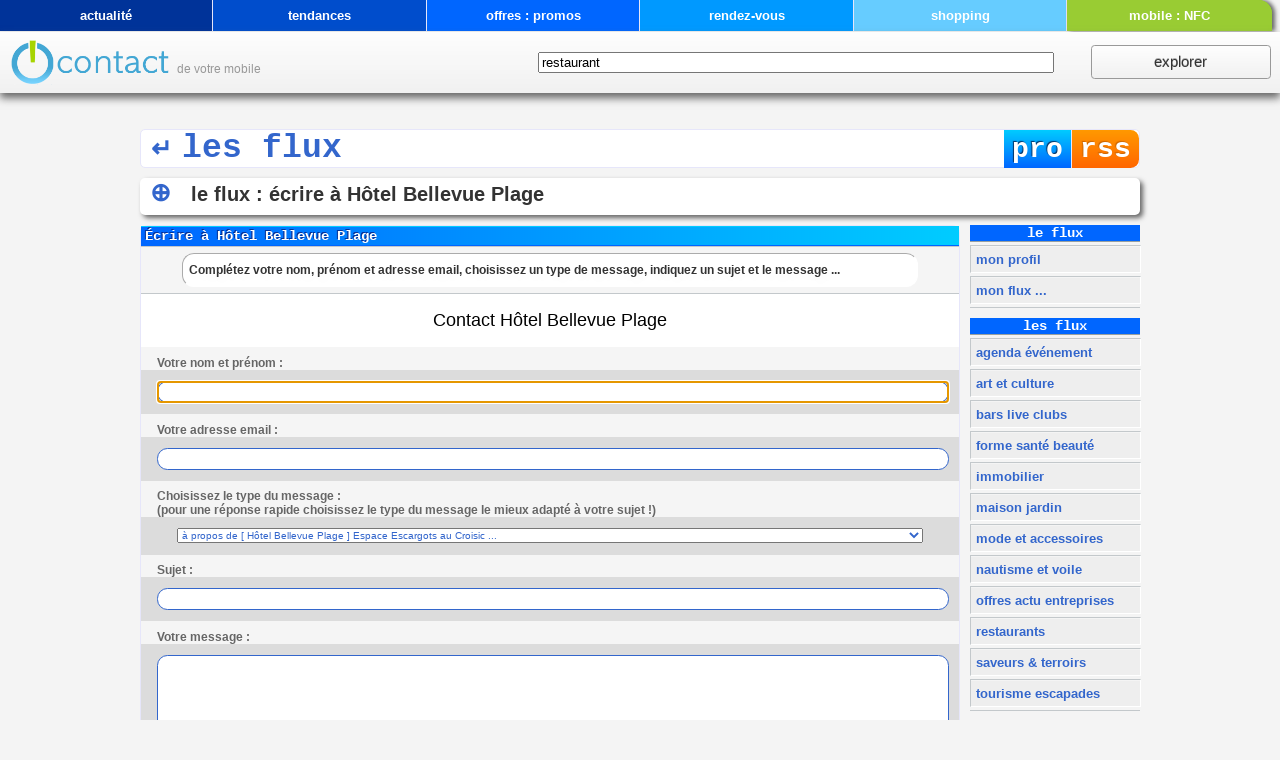

--- FILE ---
content_type: text/html;charset=iso-8859-15
request_url: http://ocontact.fr/flux/reagir/100000003057
body_size: 3574
content:
<?xml version="1.0" encoding="ISO-8859-15"?>
<!DOCTYPE html PUBLIC "-//W3C//DTD XHTML 1.0 Transitional//EN" "http://www.w3.org/TR/xhtml1/DTD/xhtml1-transitional.dtd">
<html xmlns="http://www.w3.org/1999/xhtml" xml:lang="fr" lang="fr">
<head>
<title>le flux - Ecrire à Hôtel Bellevue Plage</title>


<meta name="author" content="Ocontact.fr et une marque de AFW.fr" /><meta name="Copyright" content="© 2012 AFW.fr - Tous droits réservés" /><meta http-equiv="content-language" content="fr-FR" /><meta http-equiv="pragma" content="no-cache" /><meta http-equiv="cache-control" content="no-cache"/><meta http-equiv="Content-Type" content="text/html; charset=iso-8859-15" /><meta name="viewport" content="width=device-width" />
<link rel="alternate" type="application/rss+xml" title="le flux" href="http://ubacto.com/flux/rss/" /><link rel="search" type="application/opensearchdescription+xml" title="Le flux avec ubacto" href="http://ubacto.com/opensearch/ubactorssflux.xml" /><link rel="alternate" type="text/x-opml" title="OPML ubacto La Rochelle" href="http://larochelle.ubacto.com/la-rochelle.opml" /><link rel="apple-touch-icon" href="http://ubacto.com/img/u-ubacto-iPhone.png"/>
<link rel="stylesheet" href="http://ocontact.fr/css/fstyle.css" type="text/css" /><link media="screen and (min-device-width: 481px)" rel="stylesheet" type="text/css" href="http://ocontact.fr/css/fstyle.css" /><!--[if !IE]>--><link media="only screen and (max-device-width: 480px)" rel="stylesheet" type="text/css" href="http://ocontact.fr/css/fstylephone.css" /><!--<![endif]--><script language="JavaScript1.2" type="text/javascript" src="http://ocontact.fr/js/recherche.js"></script>
</head>
<body onload="querysearch();">
<div id="header"><div id="navH"><ul><li class="liB"><a href="http://ocontact.fr/flux/" title="l'actualité" class="navB" >actualit&eacute;</a></li><li class="liV"><a href="http://ocontact.fr/flux/cat/tendances" title="les tendances" class="navV" >tendances</a></li><li class="liR"><a href="http://ocontact.fr/flux/cat/offres_et_promos" title="les offres et promos" class="navR" >offres : promos</a></li><li class="liO"><a href="http://ocontact.fr/flux/agenda//12%20" title="les flux rendez-vous" class="navO" >rendez-vous</a></li><li class="liJ"><a href="http://ocontact.fr/flux/cat/shopping" title="la boutique ubacto La Rochelle" class="navJ" >shopping</a></li><li class="liG"><a href="http://ocontact.fr/" title="avec mon mobile NFC" class="navG" >mobile : NFC</a></li></ul></div><form action="http://ocontact.fr/flux/search/" method="get"><br /><table class="tblsearch" summary="search mod"><tr id="row2"><td id="titlesearch">
<a href="http://ocontact.fr/flux/" title="le flux O'contact de mon mobile"><img src="http://ocontact.fr/css/img/ocontact-top.png" class="imgub" alt="O'contact de mon mobile" /></a> <span class="nomob">de votre mobile</span></td>
<td id="insearch"><input type="text" id="q" style="width:95%" name="q" onfocus="return FocusText(this);" onblur="return BlurText(this);" value="restaurant" size="50" class="intextOrange" /></td>
<td id="gosearch"><input type="submit" value=" explorer " class="selectOrange" style="width:95%" /></td></tr></table></form></div>
<div id="page"><div class="pmarges">
<h1><a href="http://ocontact.fr/flux/" title="... aller à l'accueil" class="h1link">&#8629;</a>les flux<span class="rssbox"><a title="fil d'info RSS" href="http://ocontact.fr/flux/rss/" class="lrss">rss</a></span><span class="logbox"><a title="ouvrir mon compte" href="http://ocontact.fr/flux/user/on/" class="llog">pro</a></span></h1>
<h2 id="h2"><span class="h2bout"><a href="#" onclick="dishid()" class="adishid" id="ahid" title="afficher le texte...">&#8853;</a><a href="#" onclick="disvis()" class="adisvis" id="avis" title="fermer le texte...">&#8855;</a></span><span class="h2text">
<span class="titreLeFlux">le flux : écrire à Hôtel Bellevue Plage</span>
</span></h2><div id="marge"><div class="emarge">
<div id="leflux">
<div id="titreFlux"><span>le flux</span></div><ul><li><a href="http://ocontact.fr/profil/user/on/" title="Ouvrir mon profil ...">&nbsp;mon profil</a></li><li><a href="http://ocontact.fr/flux/user/on/" title="Ouvrir mon flux ...">&nbsp;mon flux ...</a></li>
 </ul></div><div id="lesflux">
<div id="titrelesFlux"><span>les flux</span></div><ul>
<li><b><a title="le flux agenda événement" href="http://ocontact.fr/flux/cat/agenda" target="_parent">&nbsp;agenda événement</a></b></li>
<li><b><a title="le flux art et culture" href="http://ocontact.fr/flux/sect/art+culture" target="_parent">&nbsp;art et culture</a></b></li>
<li><b><a title="le flux bars live clubs" href="http://ocontact.fr/flux/cat/bars+live+clubs" target="_parent">&nbsp;bars live clubs</a></b></li>
<li><b><a title="le flux forme santé beauté" href="http://ocontact.fr/flux/forme+santé+beauté" target="_parent">&nbsp;forme santé beauté</a></b></li>
<li><b><a title="le flux immobilier" href="http://ocontact.fr/flux/cat/immobilier" target="_parent">&nbsp;immobilier</a></b></li>
<li><b><a title="le flux maison jardin" href="http://ocontact.fr/flux/maison+jardin" target="_parent">&nbsp;maison jardin</a></b></li>
<li><b><a title="le flux mode et accessoires" href="http://ocontact.fr/flux/Mode+et+accessoires" target="_parent">&nbsp;mode et accessoires</a></b></li>
<li><b><a title="le flux nautisme et voile" href="http://ocontact.fr/flux/nautisme" target="_parent">&nbsp;nautisme et voile</a></b></li>
<li><b><a title="le flux offres actu entreprises" href="http://ocontact.fr/flux/sect/entreprise" target="_parent">&nbsp;offres actu entreprises</a></b></li>
<li><b><a title="le flux restaurant" href="http://ocontact.fr/flux/sect/restaurant" target="_parent">&nbsp;restaurants</a></b></li>
<li><b><a title="le flux saveurs &amp; terroirs" href="http://ocontact.fr/flux/sect/alimentation" target="_parent">&nbsp;saveurs &amp; terroirs</a></b></li>
<li><b><a title="le flux tourisme escapades" href="http://ocontact.fr/flux/cat/tourisme+escapades" target="_parent">&nbsp;tourisme escapades</a></b></li>
</ul></div>
</div></div><div id="main">

<!-- start le flux: Envoyez un email table -->
<script language="JavaScript1.2" type="text/javascript"><!--
function mySubmit() {
    if (document.formName.nom.value == '') {
        alert('Vous devez indiquer votre nom !');
        return false;
    }    
    if (document.formName.email.value == '') {
        alert('Vous devez indiquer votre email !');
        return false;
    }
    else {
        return confirm('envoyer ...');
        return true;
    }
} 
function myReset() {
    return confirm('Vos informations sont effacées et ne sont pas transmises !');
}
//--></script>

<div id="AlerteT" class="flux">
<p class="flux">Écrire à Hôtel Bellevue Plage</p>
</div>
<div id="Alerte" class="actualite">
<p class="alerte-actualite">
Complétez votre nom, prénom et adresse email, choisissez un type de message, indiquez un sujet et le message ...<br />
</p>
</div>

		<form name="formName" action="http://ocontact.fr/cgi-bin/a.cgi" method="post">
      <input type="hidden" name="mag" value="flux" />
      <input type="hidden" name="uid" value="default" />
      <input type="hidden" name="ID_Flux" value="100000003057" />
      <input type="hidden" name="colorubrique" value="#6A5ACD" />
      <input type="hidden" name="cat_mag" value="flux-pages" />
      <p  align="center"><span class="soustitre"><font size="+1">Contact Hôtel Bellevue Plage</font></span></p>

	 
	<div class="divformScreen">
		<p class="formScreenText">Votre nom et prénom :</p>
		<p class="formScreen"><input type="text" name="nom" value="" size="20" class="intextFlux" /></p>
		<p class="formScreenText">Votre adresse email :</p>
		<p class="formScreen"><input type="text" name="email" value="" size="20" class="intextFlux" /></p>
		<p class="formScreenText">Choisissez le type du message : <br />
			<span class="miniverdana">(pour une réponse rapide choisissez le type du message le mieux adapté à votre sujet !)</span></p>
		<p class="formScreen"><select name="to_email" size="1" style="width:95%" class="popFlux">
				<option selected="selected" value="à propos de [ Hôtel Bellevue Plage ] Espace Escargots au Croisic">à propos de [ Hôtel Bellevue Plage ] Espace Escargots au Croisic ...</option>
				<option value="communiquer des informations à Hôtel Bellevue Plage">communiquer des informations à Hôtel Bellevue Plage</option>
				<option value="commentaires utilisateurs">-------- utilisateurs Hôtel Bellevue Plage --------</option>
				<option value="apporter une opinion sur un sujet">apporter une opinion sur un sujet</option>
				<option value="commentaire utilisateur/suggestion">commentaire utilisateur/suggestion</option>
				<option value="j'ai détecté un problËme">j'ai détecté un problËme</option>
				<option value="commentaires partenaires">------- Hôtel Bellevue Plage  -------</option>
				<option value="faire une proposition à Hôtel Bellevue Plage">faire une proposition à Hôtel Bellevue Plage</option>
				<option value="commentaires autre">--------- une autre raison ----------</option>
				<option value="autre type de sujet">autre : aucun de cette liste</option>
			</select></p>
		<p class="formScreenText">Sujet :</span></p>
		<p class="formScreen"><input type="text" name="subject" value="" size="20" class="intextFlux" /></p>
		<p class="formScreenText">Votre message :</p><input type="hidden" name="chezqui" value="nierga utilise la recherche sur free mieux que sur .fr" />
		<p class="formScreen"><textarea name="emailmessage" cols="20" rows="8" class="intextFlux"></textarea></p>
		<p class="formScreen"><input type="checkbox" name="checkbox" value="on" checked="checked" class="popFlux" /> Je souhaite recevoir une copie de cet email.</p>
	</div>
						<br />
		<!-- BarProd début-->
								<table width="98%" border="0" cellpadding="0" cellspacing="0">
									<tr>
										<td width="15" valign="top"><img src="http://ocontact.fr/img/BarProd_01-5.gif" width="13" height="26" alt="image décorative" /></td>
										<td width="33%" style="background-image:url(http://ocontact.fr/img/BarProd_03.gif)" align="center">
											
												<input type="image" src="http://ocontact.fr/img/InitEnvoi_06-5.gif" name="contact_email" alt="envoyer cet email" title="Envoyer cet email sur Espace Escargots au Croisic ..." onclick="return mySubmit()" />
										</td>
										<td width="17" valign="top"><img src="http://ocontact.fr/img/BarProd_04-5.gif" width="12" height="26" alt="image décorative" /></td>
										<td width="33%" style="background-image:url(http://ocontact.fr/img/BarProd_03.gif)" align="center">
											
												<a href="javascript:history.go(-1)" title="Retour &agrave; la page  Espace Escargots au Croisic ..."><img src="http://ocontact.fr/img/BarProd_06-5.gif" width="114" height="26" border="0" alt="Retour à la page Espace Escargots au Croisic" /></a>
										</td>
										<td width="17" valign="top"><img src="http://ocontact.fr/img/BarProd_04-5.gif" width="12" height="26" alt="image décorative" /></td>
										<td width="33%" style="background-image:url(http://ocontact.fr/img/BarProd_03.gif)" align="center">
											
												<a href="javascript:document.formName.reset()" onclick="myReset()" title="Effacer vos informations"><img src="http://ocontact.fr/img/InitEnvoi_02-5.gif" width="60" height="26" border="0" alt="réinitialiser" /></a>
										</td>
										<td width="15" valign="top"><img src="http://ocontact.fr/img/BarProd_07-5.gif" width="13" height="26" alt="image décorative" /></td>
									</tr>
								</table>
<!-- BarProd fin-->
    </form>
    							<script type="text/javascript">
		<!--
		if ((document) && (document.formName) && (document.formName.nom)) {
			document.formName.nom.focus();
			}
		// -->
		</script>

</div></div></div><div id="footer"><div id="navF">
<ul><li class="liB"><a href="http://ocontact.fr/flux/" title="l'actualité" class="navB" >actualit&eacute;</a></li><li class="liV"><a href="http://ocontact.fr/flux/cat/tendances" title="les tendances" class="navV" >tendances</a></li><li class="liR"><a href="http://ocontact.fr/flux/cat/offres_et_promos" title="les offres et promos" class="navR" >offres : promos</a></li><li class="liO"><a href="http://ocontact.fr/flux/agenda//12%20" title="les flux rendez-vous" class="navO" >rendez-vous</a></li><li class="liJ"><a href="http://ocontact.fr/flux/cat/shopping" title="la boutique ubacto La Rochelle" class="navJ" >shopping</a></li><li class="liG"><a href="http://ocontact.fr/" title="avec mon mobile NFC" class="navG" >mobile : NFC</a></li></ul></div>	<p><a href="http://ocontact.fr/"><img src="http://ocontact.fr/css/img/ocontact-footer.png" class="imgub" alt="info sur ocontact.fr" width="150" border="0" /></a><br /><a href="http://ocontact.fr/" class="mini">infos l&eacute;gales et &eacute;diteur</a>  <a href="http://ocontact.fr/profil/reagir/1000000055" class="mini" title="cliquez ici pour contacter ocontact par email ...">contacter ocontact.fr</a></p>
</div>
	</body>
</html>

--- FILE ---
content_type: text/css
request_url: http://ocontact.fr/css/fstyle.css
body_size: 9048
content:
/*
-----------------------------------------------------
Ubacto master CSS fichier pour media ecran
Non de fichier	:   nav.css
Version			:   2005.11.09
Color1:     #666 (dark gray)
Color2:     #ccc (light gray)
BaseColor:  #000 (black)
-----------------------------------------------------
*/

body {
	position:relative;
	padding:0;margin:0;
	background-color:#F4F4F4;
	font-family:Trebuchet MS,Arial,Helvetica;
	}
#header {
	background-color:#F4F4F4;
	height:32px;
	position:fixed;
	z-index:3;
	width:100% !important;
	}
#page {
	position:relative;
	width:auto !important;
	top:93px;
	-webkit-box-shadow:-1px 3px 4px #666;
	-moz-box-shadow:-1px 3px 4px #666;
	box-shadow:-1px 3px 4px #666;
	}
.pmarges {
	margin:0 auto 0 auto;
	padding:2% 0 80px 0;
	width:80%;
	min-width:350px; 
	max-width:1000px;
	min-height:810px; 
	}
table.tblsearch {
	position:absolute;
	z-index:3;
	top:32px;
	margin:0;
	width:100%;
	background-color:#3F3F3F;
	background:-webkit-gradient(linear,left top,left bottom,from(#FEFEFE),to(#F1F1F1));background:-moz-linear-gradient(top,#FEFEFE,#F1F1F1);filter:progid:DXImageTransform.Microsoft.gradient(GradientType=0,startColorstr='#FEFEFE',endColorstr='#F1F1F1');
	border-spacing:0px;
	border-collapse:collapse;
	-webkit-box-shadow:0px 5px 8px #666;
	-moz-box-shadow:0px 5px 8px #666;
	box-shadow:0px 5px 8px #666;
	background-color:#F4F4F4;
	}
/*
-----------------------------------------------------
	background-color:#3F3F3F;
	background:-webkit-gradient(linear,left top,left bottom,from(#3F3F3F),to(#0F0F0F)); background:-moz-linear-gradient(top,#333,#000); filter:progid:DXImageTransform.Microsoft.gradient(GradientType=0,startColorstr='#333',endColorstr='#000');
-----------------------------------------------------
*/
table.tblsearch td {
	padding:8px 0 8px 10px;
	}
#titlesearch {
	font-size:12px;
	text-decoration:none;
	width:40%;
	color:#999999;
	white-space:nowrap;
	overflow:hidden;
	text-overflow:ellipsis;
	}
#titlesearch img {
	vertical-align:-12px;
	border:none;
	width:160px;
	white-space:nowrap;
	overflow:hidden;
	text-overflow:ellipsis;
	}
#titlesearch .nomob {
	width:135px;
	margin:0 0 0 4px;
	white-space:nowrap;
	}
#insearch {
	width:42%;
	}
#gosearch {
	width:15%;
	}
.selectOrange, .selectFlux {
	color:#333;
	font-size:11pt;
	font-family:Arial,Helvetica,Geneva,Swiss,SunSans-Regular;
	padding:0px;
	-khtml-border-radius:0.25em;
	-moz-border-radius:0.25em;
	-webkit-border-radius:0.25em;
	background-color:#3F3F3F;
	background:-webkit-gradient(linear,left top,left bottom,from(#FEFEFE),to(#F1F1F1));background:-moz-linear-gradient(top,#FEFEFE,#F1F1F1);filter:progid:DXImageTransform.Microsoft.gradient(GradientType=0,startColorstr='#FEFEFE',endColorstr='#F1F1F1');
	cursor:pointer;
	border:solid 1px #999;
	text-shadow:0 -1px 0 rgba(0,0,0,.3);
	height:34px;
	}
.selectFlux {
	width:100%;
	}
-----------------------------------------------------
	border:solid 1px #000000;
	background-color:#FF7F50;
	background:-webkit-gradient(linear,left top,left bottom,from(#3F3F3F),to(#000000)); background:-moz-linear-gradient(top,#333,#000); filter:progid:DXImageTransform.Microsoft.gradient(GradientType=0,startColorstr='#333',endColorstr='#000');
-----------------------------------------------------
.intextOrange {
	color:#4b5c76;
	font-size:12pt;
	font-family:Arial,Helvetica,Geneva,Swiss,SunSans-Regular;
	padding:2px;
	width:95%;
	-khtml-border-radius:0.30em;
	-moz-border-radius:0.30em;
	-webkit-border-radius:0.30em;
	border:inset 1px #999;
	-webkit-box-shadow:inset 2px 2px 5px #ccc;
	-moz-box-shadow:inset 2px 2px 5px #ccc;
	box-shadow:inset 2px 2px 5px #ccc;
	text-shadow:2px 2px 3px #ccc;
	color:#333333;
	padding:0 0 0 5px;
	height:30px;
	}
h1,h2	{
	font-weight:bold;
	font-family:"Courier New",Courier,Monaco;
	background-color:#fff;
	border-radius:5px;
	-moz-border-radius:5px;
	-webkit-border:5px;
	vertical-align:middle;
	}
h1	{
	padding:0 0 0 10px;
	margin:10px 0 10px 0;
	color:#3366CC;
	border:1px solid #e6e6fa; 
	font-size:33px;
	}
h1 a.h1link {
	margin:0 10px 0 0;
	text-decoration:none;
	color:#3366CC;
	font-size:25px;
	}
h2 {
	color:#0F0F0F;
	padding:0 10px 8px 10px;
	margin:10px 0 10px 0;
	white-space:nowrap;
	overflow:hidden;
	text-overflow:ellipsis;
	-webkit-box-shadow:3px 3px 5px #666;
	-moz-box-shadow:3px 3px 5px #666;
	box-shadow:3px 3px 5px #666;
	display:block;
	}
#h2 .h2text {
	font-size:12pt;
	margin:0 0 0 10px;
	line-height:20px;
	}
#h2 .h2text a {
	font-size:12pt;
	line-height:20px;
	}
#h2 a.adishid,#h2 a.adisvis {
	margin:0 0 0 -10px;
	text-decoration:none;
	font-weight:bold;
	font-size:25px;
	height:auto;
	padding:5px 0 5px 10px;
	}
#h2 a.adishid {
	color:#3366CC;
	}
#h2 a.adisvis {
	color:#CC0000;
	display:none;
	}
/*
#h2 a.adishid:after {
	content:"&oplus;";
	}
*/
/*
#h2 a.adisvis:after {
	content:"U+2205";
	}
*/
.ellipsis span {
	white-space:nowrap;
	text-overflow:ellipsis; /* for internet explorer */
	overflow:hidden;
	width:100%;
	display:block;
}
.rssbox a.lrss,.logbox a.llog {
	display:block;
	color:#fff;
	height:18px;
	float:right;
	text-decoration:none;
	font-size:85%;
	vertical-align:middle;
	font-family:"Courier New",Courier,Monaco;
	padding:4px 8px 16px 8px;
}
.rssbox a.lrss {
	background-color:#FF6600;
	background:-webkit-gradient(linear,left top,left bottom,from(#FF9900),to(#FF6600));background:-moz-linear-gradient(top,#FF9900,#FF6600);filter:progid:DXImageTransform.Microsoft.gradient(GradientType=0,startColorstr='#FF9900',endColorstr='#FF6600');
	border-top-right-radius:0.3em;
	border-bottom-right-radius:0.3em;
	-moz-border-radius-topright:0.3em;
	-moz-border-radius-bottomright:0.3em;
	-webkit-border-top-right-radius:0.3em;
	-webkit-border-bottom-right-radius:0.3em;
	text-shadow:#cc6600 -1px -1px 1px;
	}
a.lrss:hover {
	background-color:#FF6600;
	background:-webkit-gradient(linear,left top,left bottom,from(#FFCC00),to(#FF6600));background:-moz-linear-gradient(top,#FFCC00,#FF6600);filter:progid:DXImageTransform.Microsoft.gradient(GradientType=0,startColorstr='#FFCC00',endColorstr='#FF6600');
	color:#fff;
	text-shadow:#FF6600 -1px -1px 1px;
	-webkit-box-shadow:inset 0 0 4px 1px #330000;
	-moz-box-shadow:inset 0 0 4px 1px #330000;
	box-shadow:inset 0 0 4px 1px #330000;
	}
.logbox a.llog {
	background-color:#0066FF;
	background:-webkit-gradient(linear,left top,left bottom,from(#00CCFF),to(#0066FF));background:-moz-linear-gradient(top,#00CCFF,#0066FF);filter:progid:DXImageTransform.Microsoft.gradient(GradientType=0,startColorstr='#00CCFF',endColorstr='#0066FF');
	text-shadow:#003366 -1px -1px 1px;
	border-right:1px solid #e6e6fa;
	}
a.llog:hover {
	background-color:#0066FF;
	background:-webkit-gradient(linear,left top,left bottom,from(#66CCFF),to(#0066FF));background:-moz-linear-gradient(top,#66CCFF,#0066FF);filter:progid:DXImageTransform.Microsoft.gradient(GradientType=0,startColorstr='#66CCFF',endColorstr='#0066FF');
	color:#fff;
	text-shadow:#0066CC -1px -1px 1px;
	-webkit-box-shadow:inset 0 0 4px 1px #000033;
	-moz-box-shadow:inset 0 0 4px 1px #000033;
	box-shadow:inset 0 0 4px 1px #000033;
	}
#main {
	width:auto;
	margin:0 180px 0 0;
	background-color:#fff;
	border:1px solid #e6e6fa; 
	border-radius:0.5em;
	-moz-border-radius:0.5em;
	-webkit-border:0.5em;
	}
div.main {
	margin: 2.5em 5% 0 5%;
	text-align: left;
	}
#marge {
	float:right;
	margin:0 0 0 0;
	width:170px;
	text-align:center;
	}
.emarge {
	}
#footer {
	position:relative;
	top:93px;
	border-top:1px solid #e6e6fa;
	text-align:center;
	margin:auto 0 auto 0;
	padding:0 0 10px 0;
	height:auto;
	}
#footer img {
	padding:5px 0 0 0;
	vertical-align:middle;
	border:none;
	width:135px;
	}
/* Structure barre naviguation */
/* ----------------------------------------------------- */

#navH ul li,#navF ul li {
	margin:0;
	padding:0;
	font-size:10pt;
	text-align:center;
	font-weight:bold;
	font-family:Verdana,Arial,Helvetica,Geneva,Swiss,SunSans-Regular;
	display:inline;
	height:auto;
	white-space:nowrap;
	}
#navH,#navF{
	padding:0;
	}
#navH ul,#navF ul {
	margin:0;
	padding:0;
	list-style:none;
	width:100%;
	}
#navH ul li.liV,#navH ul li.liR,#navH ul li.liO,#navH ul li.liJ,#navF ul li.liV,#navF ul li.liR,#navF ul li.liO,#navF ul li.liJ {
	border-right:1px solid #e6e6fa;
	width:16.6%;
white-space:nowrap;
overflow:hidden;
text-overflow:ellipsis;
	}
#navH ul li {
	float:left;
	}
#navH ul li.liB {
	width:16.6%;
	background-color:#003399;
	border-right:1px solid #e6e6fa;
	}
#navH ul li.liV {
	background-color:#004DCC;
	}
#navH ul li.liR {
	background-color:#0066FF;
	}
#navH ul li.liO {
	background-color:#0099FF;
	}
#navH ul li.liJ {
	background-color:#66CCFF;
	}
#navH ul li.liG {
	width:16%;
	background-color:#99CC33;
	border-top-right-radius:1em;
	-moz-border-radius-topright:1em;
	-webkit-border-top-right-radius:1em;
	-webkit-box-shadow:3px 0px 4px #666;
	-moz-box-shadow:3px 0px 4px #666;
	box-shadow:3px 0px 4px #666;
	}
#navF {
	}
#navF ul li {
	float:right;
	-webkit-box-shadow:-1px 3px 4px #666;
	-moz-box-shadow:-1px 3px 4px #666;
	box-shadow:-1px 3px 4px #666;
	}
#navF ul li.liB {
	width:16.6%;
	background-color:#003399;
	}
#navF ul li.liV {
	background-color:#004DCC;
	}
#navF ul li.liR {
	background-color:#0066FF;
	}
#navF ul li.liO {
	background-color:#0099FF;
	}
#navF ul li.liJ {
	background-color:#66CCFF;
	}
#navF ul li.liG {
	width:16%;
	border-right:1px solid #e6e6fa;
	background-color:#99CC33;
	border-bottom-left-radius:1em;
	-moz-border-radius-bottomleft:1em;
	-webkit-border-bottom-left-radius:1em;
	}
a.navB,a.navV,a.navR,a.navO,a.navJ,a.navG {
	padding:8px 0 8px 0;
	text-decoration:none;
	display:block;
	white-space:nowrap;
	}
a.navB {
	color:#FFFFFF;
	background-color:#003399;
	}
a.navV {
	color:#FFFFFF;
	background-color:#004DCC;
	}
a.navR {
	color:#FFFFFF;
	background-color:#0066FF;
	}
a.navO {
	color:#FFFFFF;
	background-color:#0099FF;
	}
a.navJ {
	color:#FFFFFF;
	background-color:#66CCFF;
	}
#navH a.navG {
	color:#FFFFFF;
	background-color:#99CC33;
	border-top-right-radius:1em;
	-moz-border-radius-topright:1em;
	-webkit-border-top-right-radius:1em;
	}
#navF a.navG {
	color:#FFFFFF;
	background-color:#99CC33;
	border-bottom-left-radius:1em;
	-moz-border-radius-bottomleft:1em;
	-webkit-border-bottom-left-radius:1em;
	}
a.navB:hover,a.navV:hover,a.navR:hover,a.navO:hover,a.navJ:hover,a.navG:hover {
	height:auto;
	background-color:#3F3F3F;
	background:-webkit-gradient(linear,left top,left bottom,from(#3F3F3F),to(#0F0F0F)); background:-moz-linear-gradient(top,#3F3F3F,#0F0F0F); filter:progid:DXImageTransform.Microsoft.gradient(GradientType=0,startColorstr='#3F3F3F',endColorstr='#0F0F0F');
	text-shadow:#000000 -0.1em -0.1em -0.1em;
	text-decoration:none;
	white-space:nowrap;
	}
a.navB:hover {
	color:#ccc;
	}
a.navV:hover {
	color:#ccc;
	}
a.navR:hover {
	color:#ccc;
	}
a.navO:hover {
	color:#ccc;
	}
a.navJ:hover {
	color:#ccc;
	}
a.navG:hover {
	color:#ccc;
	}
p#next_hits_top,p#next_hits_bottom {
	background-color:#3F3F3F;
	background:-webkit-gradient(linear,left top,left bottom,from(#FEFEFE),to(#F1F1F1));background:-moz-linear-gradient(top,#FEFEFE,#F1F1F1);filter:progid:DXImageTransform.Microsoft.gradient(GradientType=0,startColorstr='#FEFEFE',endColorstr='#F1F1F1');
	text-align:center;
	}
p#next_hits_top {
	padding:0 0 8px 0;
	}
p#next_hits_bottom {
	padding:8px 0 0 0;
	}
p#next_hits_top a.nexthit {
	display:inline;
	padding:0.5% 1% 0.5% 1%;
	margin:0 2% 0 2%;
	}
/* --------------------- titres des rubriques --------------------- */

/* titre de rubrique administration */
.titreAdm {font-family:Trebuchet MS,Arial,Helvetica;color:#999999;font-weight:bold;font-size:24px;}

/* titre de rubrique administration */
.titreLeFlux {font-family:Trebuchet MS,Arial,Helvetica;color:#333333;font-weight:bold;font-size:20px; }

/* titre de rubrique administration */
.titreAdmtitreBleu {font-family:Trebuchet MS,Arial,Helvetica;color:#6A5ACD;font-weight:bold;font-size:24px;}

.mobile { display:none }
.iPhoneGmap { display:none }

/* --------------------- abonnement rss --------------------- */

div.aborss {
	min-height: 70px;
	height:auto !important;
	height: 70px;
	margin-left: 5%;
	margin-right: 5%;
	background:  transparent url(../img/post_rss.png) no-repeat top left;
/*	text-align: bottom; */
	}
div.aborss p {
	padding-top: 35px;
	padding-left: 50px;
	line-height: 35px;
	text-align: center;
	}
.aboplus {
	margin:0 5% 5px 5%;
	}
#shareflux {
	text-align: center;
	}

/* ---------------------- Messages d'alerte --------------------- */

#AlerteT p.flux {
	font-family : "Courier New", Courier, Monaco;
	padding : 0.1em 0.3em 0.1em 0.3em;
	margin : 0px 0px 0px 0px;
	font-weight: 600;
	text-align: left;
	border-bottom: 1px solid #808080;
}

#AlerteT2 p.flux {
	font-family : "Courier New", Courier, Monaco;
	padding : 0.1em 0.3em 0.1em 0.3em;
	margin : 0px 0px 0px 0px;
	font-weight: 600;
	text-align: left;
	border-bottom: 1px solid #808080;
}

#AlerteT p.flux, #AlerteT2 p.flux {
	background-color:#0066FF;
	background:-webkit-gradient(linear,left top,right top,from(#0066FF),to(#00CCFF)); background:-moz-linear-gradient(left,#00CCFF,#0066FF); filter:progid:DXImageTransform.Microsoft.gradient(GradientType=1,startColorstr='#00CCFF',endColorstr='#0066FF');
	border-bottom:1px solid #0066FF;
	font-size: 14px;
	color: #FFFFFF;
	text-shadow: -1px -1px 0px #003399, -1px -1px 0px #333399;
	border-top: 1px solid #00CCFF;
}

#Alerte.actualite, #Alerte2.actualite {
	margin:0; padding:0;
	border-collapse:collapse;
	background-color:#F5F5F5;
	border-bottom:1px solid #C3C8CB;
	border-top:1px solid #C3C8CB;
}

#Alerte p.alerte-actualite, #Alerte2 p.alerte-actualite {
	background: #FFFFFF;
	color: #333333;
	font-size: 12px;
	line-height: 20px;
	font-family: Verdana, Arial, Helvetica, Geneva, Swiss, SunSans-Regular;
	text-align: left;
	text-shadow: 1px 1px 0px #FFFFFF, 3px 5px 10px #F5F5F5;
	border: 1px inset #FFFFFF;
	-khtml-border-radius: 1em;
	-moz-border-radius: 1em;
	-webkit-border-radius: 1em;
	border-radius: 1em;
	padding: 0.5em 0.5em 0.5em 0.5em;
	margin: 0.5em 5% 0.5em 5%;
}

#Alerte p.alerte-actualite b, #Alerte2 p.alerte-actualite b {
	color: #333366;
	font-size : 1em;
}

#Alerte p.profil-mod {
	background: #FFFFFF;
	color: #333333;
	font-size: 12px;
	line-height: 20px;
	font-family: Verdana, Arial, Helvetica, Geneva, Swiss, SunSans-Regular;
	text-align: left;
	text-shadow: 1px 1px 0px #FFFFFF, 3px 5px 10px #F5F5F5;
	border: 1px inset #FFFFFF;
	-khtml-border-radius: 1em;
	-moz-border-radius: 1em;
	-webkit-border-radius: 1em;
	border-radius: 1em;
	padding: 0.5em;
	margin: 0.5em 8em 0.5em 1.5em;
}

#Alerte p.profil-mod b {
	color: #333366;
	font-size : 1em;
}

#Alerte.flux {
	background: #748595;
	margin: 0 0 10px 0;
	}

/* --------------------- Marges des photos --------------------- */

.margingPhoto { margin-top: 5px; margin-right: 15px; margin-bottom: 0px; text-align: left; }
.margingIntroPhoto { margin-top: 5px; margin-right: 8px; margin-bottom: 0px; }
.margingFluxPhoto { margin-top:5px; margin-right:8px; margin-bottom:0px; position:relative; }
.margingLogo { margin-top: 5px; margin-right: 8px; margin-bottom: 8px }

.mPhotoright { 
	float: right;
	clear: inherit;
	margin-top: 5px;
	margin-left: 15px;
	margin-bottom: 5px;
	}
.mPhotoleft { 
	float: left;
	margin-top: 5px;
	margin-right: 15px;
	margin-bottom: 5px;
	border-spacing: 0px;
	}

/* --------------------- Publicite --------------------- */

a.linkPub {
	text-align:center;
	color:#708090;
	font-size:7pt;
	text-decoration:none;
	}
a.linkPub:hover {
	text-align:center;
	color:cornflowerblue;
	font-size:7pt;
	text-decoration:underline;
	}
.Opub {
	text-align:center;
	padding:0 0 3px 0;
	}
.imgPub {
	text-align:center;
	}
.textPub {
	padding:0 0 3px 0;
	}

/* ----------------------------------------------------- */
.tdformcell, .thformcell {
	}
th.thformcell {
	padding: 5px;
	text-align:left;
	background-color: #F5F5F5;
	}
#addflux {
	width:auto;
	padding:0;
	margin:5px;
	}
table.tblflux {
	text-align:left;
	border:none;
	width:100%;
	}
div.tblflux {
	text-align:left;
	border:none;
	width:99%;
	}
td.lfluxcell {
	width:50%;
	padding:0 5px 0 0;
	}
td.rfluxcell {
	width:50%;
	padding:0 0 0 5px;
	}



a { color:#3366CC; font-family:Verdana,Arial,Helvetica,Geneva,Swiss,SunSans-Regular; text-decoration:none; font-weight:bold; background:inherit; }
a:hover { color:#6A5ACD; font-family:Verdana,Arial,Helvetica,Geneva,Swiss,SunSans-Regular; text-decoration:underline; font-weight:bold; background:inherit; }
a:active { color:#3366CC; font-family:Verdana,Arial,Helvetica,Geneva,Swiss,SunSans-Regular; text-decoration:underline; font-weight:bold; background:inherit; }

.grandtitre { color: #333333; font-weight: bold; font-size: 10pt; text-shadow: #FFFFFF 1px 1px 1px; }
.textVerdanaGris { color:#333333; font-weight:300; font-size:12pt; line-height:17pt; }
.textGris { color:#708090; font-weight:300; font-size:14px; font-family:Arial,Verdana,Helvetica,Geneva,Swiss,SunSans-Regular }
a.nexthit { color:#708090; font-size:18px; font-family:"Courier New",Courier,Monaco; text-decoration:none; font-weight:bold; background:inherit; }
a.nexthit:hover,a.nexthit:active { 
	color:#00CCFF;
	font-size:18px;
	font-family:"Courier New",Courier,Monaco;
	text-decoration:underline;
	font-weight:bold;
	background:inherit;
	text-shadow:#000 1px 1px 1px;
	border-radius:0.8em;
	-moz-border-radius:0.8em;
	-webkit-border-radius:0.8em;
	background-color:#3F3F3F;
	text-decoration:none;
	}
a.whiteButton {
    box-sizing:border-box;
    -webkit-box-sizing:border-box;
    -moz-box-sizing:border-box;
    padding:25px 0 25px 0;
    font-size:20px;
    color:#333333;
    text-shadow:rgba(255,255,255,1) 1px 1px 0;
	background:-webkit-gradient(linear,left top,left bottom,from(#F5F5F5),to(#CCCCCC)); background:-moz-linear-gradient(top,#F5F5F5,#CCCCCC); filter:progid:DXImageTransform.Microsoft.gradient(startColorstr='#F5F5F5',endColorstr='#CCCCCC');
    width:100%;
	display:block;
	margin:5px 0px 0px 0px;
	text-align:center;
    -webkit-border-radius:10px;
    -moz-border-radius:10px;
    border:1px solid #999999;
    text-decoration:none;
	}
a.whiteButton:hover {
    background-image: url([data-uri]), url([data-uri]) !important;
    text-shadow:none;
    background-color:#194fdb;
    background-repeat:no-repeat, repeat-x;
    background-position:right center,left top;
    color:#FFFFFF;
	}
html>body div.blocNews {
	margin:0 5% 0 5%;
	padding:0 0 0 0;
	color:#333333; 
	font-weight:300; 
	font-size:12px; 
	line-height:20px; 
	font-family:Verdana,Arial,Helvetica,Geneva,Swiss,SunSans-Regular;
	}
html>body div.blocNews spam.actualite a {
	background:transparent;
	display:block
	}
html>body div.blocNews spam.actualite a:hover {
	background-color:#e6e6fa;
	color:#0033FF;
	}
p.titrePromo {
	margin:2em 5px 5px 5px;
	-margin:2em 30% 0 30%;
	padding:8px 5px 8px 5px;
	text-align:left;
	background-color:#FDFDFD;
	border-top:1px solid #F8F8FF;
	border-bottom:1px solid #C3C8CB;
	border-right:1px solid #C3C8CB;
	-moz-border-radius-topright:0.5em;
	-webkit-border-top-right-radius:0.5em;
	vertical-align:middle;
	}
p.titrePromo img {
	background-color:#fff;
	margin:0 0 0 0;
	padding:5px;
	border-radius:0.3em;
	-moz-border-radius:0.3em;
	-webkit-border-radius:0.3em;
	border:1px solid #C3C8CB;
	vertical-align:middle;
	}
p.titrePromo a, {
	background:transparent;
	}
.actualite,.pictures,.le_flux {
	font-weight:700; font-family:Arial,Helvetica,Geneva,Swiss,SunSans-Regular; font-size:13px;
	}
a.actualite,a.pictures,a.le_flux {
	color:#3366CC; font-family:Arial,Helvetica,Geneva,Swiss,SunSans-Regular; font-size:12pt; text-decoration:none;
	}
/* CSS base rubrique actualité */
a.actualite:hover,a.actualite:active {color:#6A5ACD; text-decoration:underline; }
.actualite {color:#3366CC; font-size:12pt; }

/* CSS base rubrique LeFlux */
a.le_flux:hover {color:#6A5ACD; text-decoration:underline }
a.le_flux:active {color:#6A5ACD; text-decoration:underline }
.le_flux {color:#6A5ACD; }

div.dPictures {margin:10px 0 0 0;}

/* -------------------------- Ajout marge -------------------------- */

#contenumarge {
	float:right;
	width:170px;
	margin-left:15px;
	margin-right:0px;
	margin-top:0px;
	margin-bottom:15px;
	text-align:center;
	}
#titrepart {
	width:100%;
	background-color:#0099FF;
	text-align:center;
	}
#titrepart span {
	background-color:#0099FF;
	text-align:center;
	color:#FFFFFF;
	font-size:14px;
	font-weight:bold;
	font-family:"Courier New",Courier,Monaco;
	}
#titreNouv,#titreNouv2,#titrePlus,#titreAdmin {
	width:100%;
	background-color:#7b68ee;
	text-align:center;
	}
#titreFlux,#titrelesFlux {
	width:100%;
	background-color:#0066FF;
	text-align:center;
	}
#titreNouv span,#titrePlus span,#titreNouv2 span,#titreFlux span,#titrelesFlux span,#titreAdmin span {
	text-align:center;
	color:#ffffff;
	font-size:14px;
	font-weight:bold;
	font-family:"Courier New",Courier,Monaco;
	}
#titreFlux span,#titrelesFlux span {
	text-align:center;
	color:#ffffff;
	font-size:14px;
	font-weight:bold;
	font-family:"Courier New",Courier,Monaco;
	}
#titreNews {
	width:100%;
	background-color:green;
	text-align:center;
	}
#titreNews span {
	background-color:green;
	text-align:center;
	color:#ffffff;
	font-size:14px;
	font-weight:bold;
	font-family:"Courier New",Courier,Monaco;
	}
#titrePratic {
	width:100%;
	background-color:#FF7F50;
	text-align:center;
	}
#titrePratic span {
	background-color:#FF7F50;
	text-align:center;
	color:#ffffff;
	font-size:14px;
	font-weight:bold;
	font-family:"Courier New",Courier,Monaco;
	}
#lapub {
	width:100%;
	background-color:#e6e6fa;
	text-align:center;
	margin-bottom:10px;
	}
#lapub span {
	background-color:#e6e6fa;
	text-align:center;
	color:#4682B4;
	font-size:12px;
	font-family:"Courier New",Courier,Monaco;
	}
#partenaires,#infoliens,#nouveau,#plus,#lienspub,#lienpratic,#leflux,#lesflux,#admin {
	width:170px;
	clear:inerit;
	margin:0px 0px 10px 0px;
	}
#theflux p {
	margin:0 10% 0 10%;
	border-collapse:collapse; border:1px solid #e6e6fa;
	display:block;
	}
#lienspubSearch {
	color:#4B0082;
	margin:0px 0px 0px 0px;
	}
#partenaires p,#infoliens p,#nouveau p,#plus p,#lienpratic p,#leflux p,#lesflux p,#admin p {
	border-collapse:collapse; border:1px solid #e6e6fa;
	margin:1px 0px 1px 0px;
	display:block;
	}
#partenaires ul,#infoliens ul,#nouveau ul,#plus ul,#lienpratic ul,#leflux ul,#lesflux ul,#theflux ul,#admin ul {
	border-top:1px solid #98A0A0;
	border-bottom:1px solid #C3C8CB;
	margin:0px 0px 0px 0px;
	padding:0 0 0 0;
	list-style:none;
	}
#tune,#tactualite,#tinfoconso,#tenpromo,#tspeciale,#liencom,div.liensAdr,#lienpict,#lesflux,#lienpratic,#infoliens,#tflux {
	margin: 0px 0px 10px 0px;
	}
#tune ul,#tactualite ul,#tinfoconso ul,#tenpromo ul,#tspeciale ul,#tflux ul {
	border-top:1px solid #98A0A0;
	border-bottom:1px solid #C3C8CB;
	margin:0px 0px 0px 0px;
	padding:0 0 0 0;
	list-style:none;
	}
#liencom ul,div.liensAdr ul,#lienpict ul {
	border-top:1px solid #98A0A0;
	border-bottom:1px solid #C3C8CB;
	margin:1px 0px 1px 0px;
	padding:0 0 0 0;
	list-style:none;
	text-shadow:#FFFFFF 2px 2px 1px;
	}
#lienpict ul {
	width:100%;
	}
#leflux li,#lesflux li,#theflux li,#admin li {
	border-top:1px solid #C3C8CB;
	border-left:1px solid #C3C8CB;
	border-right:1px solid #fff;
	border-bottom:1px solid #fff;
	background-color:#eeeeee;
	margin:3px 0px 3px 0px;
	list-style-type:none;
	font-size:0.9em;
	}
#leflux li,#lesflux li,#admin li {
	width:169px;
	white-space:nowrap;
	overflow:hidden;
	text-overflow:ellipsis;
	}
#partenaires li,#infoliens li,#nouveau li,#plus li,#lienpratic li {
	border-top:1px solid #C3C8CB;
	background-color:#F4F4F4;
	margin:3px 0px 3px 0px;
	list-style-type:none;
	font-size:14px;
	}
#tune li,#tactualite li,#tinfoconso li,#tenpromo li,#tspeciale li,#tflux li {
	border-top:1px solid #C3C8CB;
	background-color:#F4F4F4;
	margin:0px 0px 0px 0px;
	list-style-type:none;
	font-size:12px;
	}
#liencom li,div.liensAdr li,#lienpict li {
	border-top:1px solid #C3C8CB;
	background-color:#F4F4F4;
	margin:0px 0px 0px 0px;
	padding:0 0.10em 0 0.10em;
	list-style-type:none;
	font-size:0.8em;
	text-shadow:#FFFFFF 2px 2px 1px;
	}
#lienspub p {
	border-collapse:collapse; border:1px solid #e6e6fa;
	margin:1px 0px 1px 0px;
	display:block;
	}
#lienspubSearch p {
	border-collapse:collapse; border:1px solid #e6e6fa;
	font-size:12px; font-family:'Lucida Grande',Geneva,Verdana,Arial,Helvetica,sans-serif;
	padding:2px;
	margin:0px;
	display:block;
	}
#splus {
	border-collapse:collapse;
	border-left:1px solid #e6e6fa;
	border-right:1px solid #e6e6fa;
	border-bottom:1px solid #e6e6fa;
	font-size:12px; font-family:'Lucida Grande',Geneva,Verdana,Arial,Helvetica,sans-serif;
	padding:2px;
	margin:0px;
	display:block;
	}
#searchplus {
	border:1px solid #C3C8CB;
	background:#F4F4F4 url(../img/Onglets.gif) repeat-x top left; /*#F4F4F4*/
	-moz-border-radius-topleft:0.5em;
	-moz-border-radius-topright:0.5em;
	-webkit-border-top-left-radius:0.5em;
	-webkit-border-top-right-radius:0.5em;
	-khtml-border-top-left-radius:0.5em;
	-khtml-border-top-right-radius:0.5em;
	}
#searchplus a {
	text-decoration:none;
	color:#708090;
	font-size:10px;
	text-shadow:#FFFFFF 2px 2px 1px;
	}
span.numlinks {
	text-align:right;
	}
p.numlinks {
	text-align:right;
	margin:0 0 0 0.10em;
	padding:0;
	}
.align-center {
	text-align:center;
	}
div.numlinks,div.numlinks2,div.numlinks3 { 
	color:#666;
	font-size:12px;
	padding:0;
	text-align:right;
	}
div.numlinks { 
	border-top:1px solid #e4e4e4;
	}
div.numlinks2 { 
	border-top:1px solid #e4e4e4;
	border-bottom:1px solid #e4e4e4;
	}
div.numlinks3 { 
	background-color:#F1F1F1;
	}
div.numlinks span,div.numlinks2 span,div.numlinks3 span { 
	margin:0px 5px 0px 0px;
	font-size:10px;
	}
div.keyflux {
	clear:left;
	border-top:1px solid #e4e4e4;
	border-right:1px solid #C3C8CB;
	border-left:1px solid #e4e4e4;
	border-bottom:1px solid #C3C8CB;
	-moz-border-radius-bottomright:0.7em;
	-webkit-border-bottom-right-radius:0.7em;
	-khtml-border-bottom-right-radius:0.7em;
	margin:0px;
	padding:0.5em;
	background:transparent url(../img/keyword.gif) repeat-x top left;
	text-align:left;
	}
#partenaires p em,#infoliens p em,#nouveau p em,#plus p em,#lienpratic p em,#leflux p em,#lesflux p em,#admin p em {
	display:none;
	}
#partenaires p a,#infoliens p a,#nouveau p a,#plus p a,#lienpratic p a,#leflux p a,#admin p a {
	background-color:#F4F4F4;
	padding:0.30em 0.10em 0.30em 0.10em;
	text-decoration:none;
	text-align:left;
	display:block
	}
#partenaires li a,#infoliens li a,#nouveau li a,#plus li a,#lienpratic li a {
	padding:5px 0 5px 0.05em;
	border-top:1px solid #F4F4F4;
	background:transparent;
	text-decoration:none;
	text-align:left;
	font-size:75%;
	display:block;
	}
#leflux li a,#lesflux li a,#admin li a {
	padding:5px 0 5px 0.05em;
	border-top:1px solid #F4F4F4;
	background:transparent;
	text-decoration:none;
	text-align:left;
	font-size:0.9em;
	display:block;
	}
#theflux li a {
	padding:0.20em 0.10em 0.20em 0.10em;
	border-top:1px solid #F4F4F4;
	background:transparent;
	text-decoration:none;
	text-align:center;
	display:block;
	font-size:13px;
	}
#tune li a,#tactualite li a,#tinfoconso li a,#tenpromo li a,#tspeciale li a,#tflux li a {
	padding:0.20em 0.20em 0.20em 0.20em;
	border-top:1px solid #F4F4F4;
	background:transparent;
	text-decoration:none;
	text-align:left;
	font-size:98%;
	display:block;
	text-shadow:#FFFFFF -2px -2px 2px;
	}
#tune li a:hover {
	background:cornflowerblue;
	color:#FFFFFF;
	font-size:98%;
	text-shadow:#483D8B -1px -1px 1px;
	}
#tactualite li a:hover {
	background:cornflowerblue;
	color:#FFFFFF;
	font-size:98%;
	text-shadow:#000033 -1px -1px 1px;
	}
#tinfoconso li a:hover {
	background:cornflowerblue;
	color:#FFFFFF;
	font-size:98%;
	text-shadow:#330066 -1px -1px 1px;
	}
#tenpromo li a:hover {
	background:cornflowerblue;
	color:#FFFFFF;
	font-size:98%;
	text-shadow:#990000 -1px -1px 1px;
	}
#tspeciale li a:hover {
	background:cornflowerblue;
	color:#FFFFFF;
	font-size:98%;
	text-shadow:#003399 -1px -1px 1px;
	}
#tflux li a:hover {
	background:cornflowerblue;
	color:#FFFFFF;
	font-size:98%;
	text-shadow:#483D8B -1px -1px 1px;
	}
#liencom li a,div.liensAdr li a,#lienpict li a {
	padding:0.20em 0.10em 0.20em 0.10em;
	border-top:1px solid #F4F4F4;
	background:transparent;
	text-decoration:none;
	text-align:center;
	list-style-type:none;
	display:block
	}
#liencom li a:hover {
	background-color:#e6e6fa;
	color:#00008B;
	}
div.liensAdr li a:hover {
	background-color:#e6e6fa;
	color:#00008B;
	}
#lienpict li a:hover {
	background-color:#e6e6fa;
	color:#00008B;
	}
#lienspub p a {
	background-color:#F4F4F4;
	padding:0.30em 0.10em 0.30em 0.10em;
	text-decoration:none;
	text-align:left;
	display:block
	}
#lienspubSearch p a {
	background-color:#e6e6fa;
	padding:0.30em 0.30em 0.30em 0.30em;
	text-decoration:none;
	text-align:left;
	color:#333399;
	display:block
	}
#titreliencom {
	width:100%;
	background-color:#00008B;
	text-align:center;
	}
#titreliencom span {
	background-color:#00008B;
	text-align:center;
	color:#ffffff;
	font-size:12px;
	font-weight:bold;
	font-family:"Courier New",Courier,Monaco;
	}
#titrelienflux {
	width:100%;
	background-color:#0066FF;
	text-align:center;
	color:#ffffff;
	font-size:12pt;
	font-weight:bold;
	font-family:"Courier New",Courier,Monaco;
	}
#titrelienpict {
	width:100%;
	background-color:#6A5ACD;
	text-align:center;
	color:#ffffff;
	font-size:12px;
	font-weight:bold;
	font-family:"Courier New",Courier,Monaco;
	}
#titreflux {
	width:100%;
	background-color:#6A5ACD;
	text-align:center;
	color:#ffffff;
	font-size:14px;
	font-weight:bold;
	font-family:"Courier New",Courier,Monaco;
	}
#buttomflux,#buttomflux.gris {
	margin:0;
	text-align:left;
	width:auto;
	font-family:Verdana,Arial,Helvetica,Geneva,Swiss,SunSans-Regular;
	border-top-right-radius:0.5em;
	border-top-left-radius:0.5em;
	-moz-border-radius-topright:0.5em;
	-moz-border-radius-topleft:0.5em;
	-webkit-border-top-right-radius:0.5em;
	-webkit-border-top-left-radius:0.5em;
	vertical-align:middle;
	white-space:nowrap;
	overflow:hidden;
	text-overflow:ellipsis;
	}
#buttomflux {
	background-color:#0066FF;
	background:-webkit-gradient(linear,left top,left bottom,from(#00CCFF),to(#0066FF)); background:-moz-linear-gradient(top,#00CCFF,#0066FF); filter:progid:DXImageTransform.Microsoft.gradient(GradientType=0,startColorstr='#00CCFF',endColorstr='#0066FF');
	border-bottom:1px solid #0066FF;
	}
#buttomflux.gris {
	background-color:#CCC;
	background:-webkit-gradient(linear,left top,left bottom,from(#FEFEFE),to(#CCC));background:-moz-linear-gradient(top,#FEFEFE,#CCC);filter:progid:DXImageTransform.Microsoft.gradient(GradientType=0,startColorstr='#FEFEFE',endColorstr='#CCC');
	border-bottom:1px solid #666;
	}
#buttomflux span {
	font-weight:bold;
	font-size:150%;
	padding:0px;
	}
#buttomflux a,#buttomflux.gris a {
	padding:0px 5px 10px 10px;
	display:block;
	text-decoration:none;
	color:#FFFFFF;
	font-weight:bold;
	font-size:100%;
	height:25px;
	text-shadow:#003399 -1px -1px 1px;
	}
#buttomflux a {
	color:#FFFFFF;
	text-shadow:#003399 -1px -1px 1px;
	}
#buttomflux.gris a,#buttomflux.gris a:hover {
	color:#666;
	text-shadow:#fff 1px 1px 1px;
	}
#buttomflux a:hover {
	color:#FFFFFF;
	font-weight:bold;
	font-size:100%;
	}
#leflux p a:hover,#lesflux p a:hover,#theflux p a:hover,#admin p a:hover { 
	color:#333399;
	background-color:#e6e6fa;
	font-size:0.9em;
	}
#partenaires p a:hover,#infoliens p a:hover,#nouveau p a:hover,#plus p a:hover,#lienspub p a:hover,#lienpratic p a:hover { 
	color:#333399;
	background-color:#e6e6fa;
	font-size:100%;
	}
#leflux li a:hover,#lesflux li a:hover,#theflux li a:hover,#admin li a:hover { 
	border-top:1px solid #3366CC;
	background:cornflowerblue;
	color:#FFFFFF;
	font-size:0.9em;
	text-shadow:#4169E1 -1px -1px 1px;
	}
#partenaires li a:hover,#infoliens li a:hover,#nouveau li a:hover,#plus li a:hover,#lienspub li a:hover,#lienpratic li a:hover { 
	color:#333399;
	background-color:#e6e6fa;
	font-size:75%;
	}
#theflux p a:hover { 
	color:#333399;
	background-color:#e6e6fa;
	font-size:13px;
	}
#theflux li a:hover { 
	background:#cornflowerblue;
	color:#FFFFFF;
	font-size:13px;
	}
#lienspubSearch p a:hover { 
	color:#FFFFFF;
	background-color:#9370DB;
	}
#lienspubSearch li a:hover { 
	color:#FFFFFF;
	background-color:#9370DB;
	}
#objetmarge fieldset {
	margin-left:0px;
	margin-top:5px;
	margin-bottom:5px;
	border-collapse:collapse; border:1px solid #e6e6fa;
	text-align:center;
	}
#objetmarge em {
	display:none;
	}
#objetmarge p {
	text-align:left;
	color:#708090;
	font-weight:bold;
	font-size:11px;
	font-family:"Courier New",Courier,Monaco
	}
a.SearchAdmLink {
	font-weight:bold; font-family:Verdana,Arial,Helvetica,Geneva,Swiss,SunSans-Regular; font-size:12px; text-decoration:none
	}
a.SearchBleuLink {
	background:-webkit-gradient(linear,left top,left bottom,from(#FEFEFE),to(#F1F1F1));background:-moz-linear-gradient(top,#FEFEFE,#F1F1F1);filter:progid:DXImageTransform.Microsoft.gradient(GradientType=0,startColorstr='#FEFEFE',endColorstr='#F1F1F1');
	white-space:nowrap;
	border:1px solid #e6e6fa;
	padding:7px;
	margin:3px 0 0 0;
	font-size:8pt;
	color:#333;
	}
a.SearchBleuLink:hover,a.SearchBleuLink:active {
	color:#333;
	text-decoration:none;
	background:-webkit-gradient(linear,left top,left bottom,from(#fff),to(#E6E6E6));background:-moz-linear-gradient(top,#FEFEFE,#F1F1F1);filter:progid:DXImageTransform.Microsoft.gradient(GradientType=0,startColorstr='#FEFEFE',endColorstr='#F1F1F1');
	}
.proaction {
	text-align:right;
	margin:10px 0 0 0;
	padding:0;
	}
/* liens recherche adm */
a.SearchAdmLink {color:#6A5ACD; }
a.SearchAdmLink:hover {color:#6A5ACD; text-decoration:none }
a.SearchAdmLink:active {color:#6A5ACD; text-decoration:none }
/* liens recherche search grand */
a.SearchPLink {color:#483D8B; text-decoration:underline; }
a.SearchPLink:hover {color:#483D8B; text-decoration:underline; }
a.SearchPLink:active {color:#483D8B; text-decoration:underline; }
/* liens recherche search petit */
a.SMLink {font-size:9px;color:#483D8B; text-decoration:underline; }
a.SMLink:hover {color:#483D8B; text-decoration:underline; }
a.SMLink:active {color:#483D8B; text-decoration:underline; }
div.descFlux {
	background:-webkit-gradient(linear,left top,right top,from(#FEFEFE),to(#F1F1F1));background:-moz-linear-gradient(left,#FEFEFE,#F1F1F1);filter:progid:DXImageTransform.Microsoft.gradient(GradientType=1,startColorstr='#FEFEFE',endColorstr='#F1F1F1');
	margin:-5px 5px 0px 5px;
	-margin:0px 30% 1.5em 30%;
	padding:5px 5px 20px 5px;
	border-left:1px solid #fff;
	text-align:left;
	min-height:85px;
	position:relative;
	}
div.descBottomFlux {
	margin:-5px 5px 1em 4px;
	-margin:0px 30% 1em 30%;
	padding:0px;
	text-align:left;
	}
div.infocal,div.pinfocal {
	margin:5px 5px 5px 0;
	padding:5px;
	font-family:Trebuchet MS,Arial,Helvetica,Geneva,Swiss,SunSans-Regular;
	font-weight:bold; 
	border:1px solid #e4e4e4;
	border-radius:0.5em;
	-moz-border-radius:0.5em;
	-webkit-border-radius:0.5em;
	}
div.infocal {
	margin:5px 5px 5px 0;
	}
div.pinfocal {
	margin:5px 0 5px 0;
	}
#horaires,#fluxkeywords,#profilkeywords,#olibre {
	 border-top:1px solid #e4e4e4;
	 border-right:1px solid #e4e4e4;
	 border-left:1px solid #e4e4e4;
	 border-bottom:1px solid #e4e4e4;
	 margin:2em 0 1em 0;
	 padding:0.5em;
	 text-align:left;
	}
#horaires,#olibre {
	font-size:12pt;
	color:#666666;
	clear:left;
	}
#baseinfo {
	border-top:1px solid #e4e4e4;
	border-right:1px solid #e4e4e4;
	border-left:1px solid #e4e4e4;
	margin:1em 0em 0em 0em;
	padding:0.7em;
	background-color:#F5F5F5;
	text-align: left;
	}
.linksinfo {
	border:1px solid #e4e4e4;
	margin:0;
	padding:0.5em;
	text-align: left;
	}
#imgview {
	background-color:#333;
	-webkit-box-shadow:inset 0 0 4px 1px #000;
	-moz-box-shadow:inset 0 0 4px 1px #000;
	box-shadow:inset 0 0 4px 1px #000;
	padding:10px 0 10px 0;
	text-align:center;
	}
#imgview img.fluximg400 {
	width:100%;
	max-width: 400px; 
	max-height: 400px; 
	text-align:center;
	}
.fluximg400 {
/* Code standard */ 
 
/* Code spécial IE */ 
	_width: expression((this.offsetWidth>=this.offsetHeight) ? 
	Math.min(parseInt(this.offsetWidth), auto ) : true); 
	_height: expression((this.offsetHeight>this.offsetWidth) ? 
	Math.min(parseInt(this.offsetHeight), auto ) : true);
	}

div.descActu {
	margin:0 5px 2em 5px;
	-margin:0 30% 2em 30%;
	text-align:justify;
	}
hr {
	width:100%;
	height:1px;
	border:0;
	background-color:#e6e6fa;
	color:#e6e6fa;
	}
a.mini { background-color:transparent; color:#708090; font-size:11px; text-decoration:none; }
a.mini:hover { background-color:transparent; color:#6A5ACD; text-decoration:underline; }
a.mini:active { background-color:transparent; color:#6A5ACD; font-size:11px; text-decoration:underline; }
a.kimini { background-color:transparent; color:#333366; font-size:12px; text-decoration:none; text-shadow:#FFFFFF 1px 1px 1px;}
a.kimini:hover { background-color:transparent; color:#666699; font-size:12px; text-decoration:underline; }
a.kimini:active { background-color:transparent; color:#666699; font-size:12px; text-decoration:underline; }

a.mininav,a.mininavb { background-color:transparent; font-size:11px; color:#3F3F3F; text-decoration:none; }
a.mininav:hover,a.mininav:active,a.mininavb:hover,a.mininavb:active { background-color:transparent; font-size:11px; color:#333; text-decoration:none; }
.hmininav,.dkeywords,#olibre,#horaires,#fluxkeywords,#profilkeywords {
	background-color:#F1F1F1;
	background:-webkit-gradient(linear,left top,left bottom,from(#FEFEFE),to(#F1F1F1));background:-moz-linear-gradient(top,#FEFEFE,#F1F1F1);filter:progid:DXImageTransform.Microsoft.gradient(GradientType=0,startColorstr='#FEFEFE',endColorstr='#F1F1F1');
	}
.hmininav {
	font-size:11px;
	color:#708090;
	padding:2px 0 0 0;
	width:100%;
	height:30px;
	margin:0 0 10px 0;
	text-align:center;
	}
.centernumlinks {
	height:10px;
	}
.leftnumlinks {
	text-align:left;
	padding:0 5px 0 5px;
	float:left;
	width:auto;
	margin:1px 0 0 0;
	}	
.rightnumlinks {
	text-align:right;
	padding:0 5px 0 5px;
	float:right;
	width:auto;
	margin:1px 0 0 0;
	}	
.dkeywords {
	font-size:12pt;
	color:#666666;
	margin:0 0 0 0;
	padding:5%;
	text-align: left;
	}

/* ---------------------- formulaires --------------------- */

.selectAdm { background-color:#6A5ACD; border:solid 3px #6A5ACD; }
.intextAdm { border:solid 1px #6A5ACD; }
.popAdm { color:#6A5ACD; font-size:x-small; }

.intextFlux { border:solid 1px #3366CC; text-align:left; color:#333333; font-size:12pt; font-family:Arial,Helvetica,Geneva,Swiss,SunSans-Regular; width:100%; font-weight:bold; -khtml-border-radius:0.65em; -moz-border-radius:0.65em; -webkit-border-radius:0.65em; }
.popFlux { color:#3366CC; font-size:x-small; }
.selecteurFlux { background-color:#FFFFFF; color:#333333; font-size:11pt; border:solid 1px #3366CC; font-family:Arial,Helvetica,Geneva,Swiss,SunSans-Regular; width: 100%; font-weight: 900; }
.submit { padding:5px;}
.popBlanc { color: #FFFFFF; font-size: 9pt;  padding: 2px; background-color: #FFFFFF; }

#divformScreen.formInfo {
	margin: 1em 0em 1em 0em;
	}
div>p.formScreenInfo {
	text-align: justify;
	color: #666666;
	font-size: 8pt;
	padding: 0 2% 0 2%;
	}
div>p.formScreenText {
	font-weight: bold;
	font-size: 9pt;
	color: #666666;
	background-color: #F5F5F5;
	text-align: left;
	padding: 0.7em 2% 0 2%;
	margin: 0;
	}
div>p.formScreen {
	padding : 0.7em 2% 0.7em 2%;
	background-color: #DCDCDC;
	text-align: center;
	margin: 0;
	}
.formScreen input,.formScreen textarea,.formScreen select, {
	 width:95%;
	}
ul.numlinks {
	text-align:center;
	margin:10px 0 0 0;padding:0;
	}
ul.numlinks li {
	font-size: 9pt;
	color: #666666;
	list-style-type: none;
	padding:5px;
	display:inline;
	}
.sharepost {
	width:100%;
	text-align:center;
	}
.sharebuttom {
	padding : 0.7em 0 0.7em 0;
	width:100%;
	text-align:center;
	}	
	
	
	
	
	
	
	

--- FILE ---
content_type: text/css
request_url: http://ocontact.fr/css/fstylephone.css
body_size: 837
content:
/*
-----------------------------------------------------
Ubacto master CSS fichier pour media ecran
Non de fichier	:    nav.css
Version			:    2005.11.09
Color1:      #666 (dark gray)
Color2:      #ccc (light gray)
BaseColor:   #000 (black)
-----------------------------------------------------
*/

/*
-----------------------------------------------------
Ubacto master CSS fichier pour media ecran
Non de fichier	:    nav.css
Version			:    2005.11.09
Color1:      #666 (dark gray)
Color2:      #ccc (light gray)
BaseColor:   #000 (black)
-----------------------------------------------------
*/

.nophone {display:none;}
.nomob {display:none;}

body {
	border:1px solid #000000; 
	width:100%;
	}
#header {
	width:100% !important;
	}
#page {
	-webkit-text-size-adjust: 80%;
	position:relative;
	top:55px;
	width:99%;
	}
.pmarges {
	width:99%;
	margin:0 auto 0 auto;
	padding:2% 0 80px 0;
	}
table.tblsearch {
	top:28px;
	margin:0;
	-webkit-text-size-adjust: 80%;
	}
table.tblsearch td {
	padding:1px 0 1px 10px;
	}
td#titlesearch {
display:none;
	width:20%;
	}
#titlesearch img {
	width:20%;
	}
#insearch {
	width:20%;
	}
#gosearch {
	width:20%;
	}
.selectOrange {
	height:20px;
	}
#navH ul li,#navF ul li {
	font-size:15%;
	}
#navH ul li.liV,#navH ul li.liR,#navH ul li.liO,#navH ul li.liJ,#navF ul li.liV,#navF ul li.liR,#navF ul li.liO,#navF ul li.liJ {
	width: 16%;
	}
#main {
	width:80%;
	margin:0 0 0 0;
	-webkit-text-size-adjust: 150%;
	}
div.main {
	margin: 2.5em 0 0 0;
	text-align: left;
	}
#marge {
	display:none;
	width:25px;
	}
h1, h2	{
	padding:0 0 0 20px;
	font-weight:bold;
	font-family:"Courier New",Courier,Monaco;
	background-color:#fff;
	border: 1px solid #e6e6fa; 
	border-radius:0.3em;
	-moz-border-radius:0.3em;
	-webkit-border:0.3em;
	}
h1	{
	font-size:20px;
	width:80%;
	margin:10px 7px 5px 8px;
	-webkit-text-size-adjust: 70%;
	}
h2 {
	width:80%;
	margin:5px 7px 5px 8px;
	}
.rssbox a.lrss,.logbox a.llog {
	height:10px;
	-webkit-text-size-adjust: 70%;
}

#footer {
	position:relative;
	top:54px;
	text-align:center;
	margin:auto 0 auto 0;
	padding:0 0 10px 0;
	height:auto;
	}


#navH ul li.liV,#navH ul li.liR,#navH ul li.liO,#navH ul li.liJ,#navF ul li.liV,#navF ul li.liR,#navF ul li.liO,#navF ul li.liJ {
	width:20.5%;
	}
#navH ul li.liG,#navF ul li.liG {
	display:none;
	}
#buttomflux {
	width:70%;
	}
#buttomflux span {
	font-size:100%;
	}
#buttomflux a,#buttomflux.gris a {
	text-shadow:#003399 -1px -1px 0px;
	font-size:100%;
	}

html>body div.blocNews {
	-webkit-text-size-adjust: 100%;
	}




--- FILE ---
content_type: application/x-javascript
request_url: http://ocontact.fr/js/recherche.js
body_size: 2344
content:
<!--


function FocusText(BoxName)
{
if (BoxName.value == BoxName.defaultValue)
{
BoxName.value = '';
}
}
function BlurText(BoxName)
{
if (BoxName.value == '')
{
BoxName.value = BoxName.defaultValue;
}
}

function updateOrientation()
{
	/*window.orientation returns a value that indicates whether iPhone is in portrait mode, landscape mode with the screen turned to the
	  left, or landscape mode with the screen turned to the right. */
	var orientation=window.orientation;
	switch(orientation)
	{
	
		case 0:
				document.body.setAttribute("class","CadresC");
				break;	
				
		case 90:
				document.body.setAttribute("class","landscapeLeft");
				break;
		
		case -90:	
				document.body.setAttribute("class","landscapeRight");
				break;
	}

}
window.onorientationchange=updateOrientation;

function preloadImages()
{
    var preloader = document.createElement("div");
    preloader.id = "preloader";
    document.body.appendChild(preloader);
}

function querysearch() {
var champ = document.getElementById("q");
if (navigator.userAgent.indexOf("Safari/")!=-1) {
champ.setAttribute("type", "search");
champ.setAttribute("autosave", "UbactoHistory");
champ.setAttribute("results", "15");
}
}
/* champ.setAttribute("placeholder", "Recherche"); */

function keywordsearch() {
var champ = document.getElementById("k");
if (navigator.userAgent.indexOf("Safari/")!=-1) {
champ.setAttribute("type", "search");
champ.setAttribute("autosave", "UbactoHistory");
champ.setAttribute("results", "15");
}
}
/* champ.setAttribute("placeholder", "Recherche"); */

// ----------------------------------------------
// Mozilla Plugin de recherche
// ----------------------------------------------

function errorMsg(name,ext,cat)
{
  alert("Netscape 6 ou Mozilla est ncessaire pour installer un plugin sherlock");
}
function addEngine(name,ext,cat,type)
{
  if ((typeof window.sidebar == "object") && (typeof
  window.sidebar.addSearchEngine == "function"))
  {
    //cat="Web";
    //cat=prompt("Dans quelle catgorie ce moteur devrait-il s'install ?","Web")
    if (type!="0") {      window.sidebar.addSearchEngine(
        "http://mycroft.mozdev.org/nowrapper/submit-install.php/v/" + type + "/" + name + ".src",
        "http://mycroft.mozdev.org/nowrapper/submit-install.php/i/" + type + "/" + name + "."+ ext,
        name,
        cat );
    } else {      window.sidebar.addSearchEngine(
        "http://mycroft.mozdev.org/plugins/"+name+".src",
        "http://mycroft.mozdev.org/plugins/"+name+"."+ext,
        name,
        cat );
    }  }
  else
  {
    errorMsg(name,ext,cat);
  }
}

// ----------------------------------------------
// h2 overflow
// ----------------------------------------------

function dishid()
{
document.getElementById("h2").style.overflow="visible";
document.getElementById("h2").style.whiteSpace="normal";
document.getElementById("ahid").style.display="none";
document.getElementById("avis").style.display="inline";
}
function disvis()
{
document.getElementById("h2").style.overflow="hidden";
document.getElementById("h2").style.whiteSpace="nowrap";
document.getElementById("avis").style.display="none";
document.getElementById("ahid").style.display="inline";
}

// ----------------------------------------------
// motionpack
// ----------------------------------------------

var timerlen = 5;
var slideAniLen = 250;

var timerID = new Array();
var startTime = new Array();
var obj = new Array();
var endHeight = new Array();
var moving = new Array();
var dir = new Array();

function slidedown(objname){
        if(moving[objname])
                return;

        if(document.getElementById(objname).style.display != "none")
                return; // cannot slide down something that is already visible

        moving[objname] = true;
        dir[objname] = "down";
        startslide(objname);
}

function slideup(objname){
        if(moving[objname])
                return;

        if(document.getElementById(objname).style.display == "none")
                return; // cannot slide up something that is already hidden

        moving[objname] = true;
        dir[objname] = "up";
        startslide(objname);
}

function startslide(objname){
        obj[objname] = document.getElementById(objname);

        endHeight[objname] = parseInt(obj[objname].style.height);
        startTime[objname] = (new Date()).getTime();

        if(dir[objname] == "down"){
                obj[objname].style.height = "1px";
        }

        obj[objname].style.display = "block";

        timerID[objname] = setInterval('slidetick(\'' + objname + '\');',timerlen);
}

function slidetick(objname){
        var elapsed = (new Date()).getTime() - startTime[objname];

        if (elapsed > slideAniLen)
                endSlide(objname)
        else {
                var d =Math.round(elapsed / slideAniLen * endHeight[objname]);
                if(dir[objname] == "up")
                        d = endHeight[objname] - d;

                obj[objname].style.height = d + "px";
        }

        return;
}

function endSlide(objname){
        clearInterval(timerID[objname]);

        if(dir[objname] == "up")
                obj[objname].style.display = "none";

        obj[objname].style.height = endHeight[objname] + "px";

        delete(moving[objname]);
        delete(timerID[objname]);
        delete(startTime[objname]);
        delete(endHeight[objname]);
        delete(obj[objname]);
        delete(dir[objname]);

        return;
}

function toggleSlide(objname){ 
if(document.getElementById(objname).style.display == "none"){ 
// div is hidden, so let's slide down 
slidedown(objname); 
}else{ 
// div is not hidden, so slide up 
slideup(objname); 
} 
}

// ----------------------------------------------
// dictionary.reference.com selection de recherche
// ----------------------------------------------

function jump2form() {
	document.search_form.q.select();
	document.search_form.q.focus();
}

function isblank(s) {
	for(var i = 0; i < s.length; i++) {
		var c = s.charAt(i);
		if ((c != ' ') && (c != '\n') && (c != '\t')) {
			return false;
		}
	}
	return true;
}

function formcheck() {
	var la = document.search_form.db[0].checked;
	var wl = document.search_form.db[1].checked;
	var q = document.search_form.q.value;
	if ((q == null) || (q == "") || isblank(q)) {
		alert("Ecrivez un mot pour lancer une recherche.");
		jump2form();
	}
	else if (la == 1) {
		location.href = ("http://www.ubacto.com/cgi-bin/zzou/search.cgi?query=" + escape(q));
	}
	else if (wl == 1) {
		location.href= ("http://ubacto.com/cgi-bin/search/search.pl?Realm=All&Match=1&Terms=" + escape(q));
	}
	else {
		location.href = ("http://www.ubacto.com/");
	}
	return false;
}

var UBACTO = UBACTO || {};

UBACTO.require = function(file, callback) {

  if (document.loaded) { throw('Cannot require file, document is already loaded'); }  
  
  var force = arguments[arguments.length - 1] === true;
  var scripts = document.getElementsByTagName("script");
  var loaded_scripts = {};
  
  for (var i = 0, script; script = scripts[i]; i++) {
    if(script.src) { loaded_scripts[script.src] = 1; }
  };

  var host = 'http://larochelle.ubacto.com';
  var url = file.indexOf('/') == 0 ? host + file : file;
  
  if (force || !loaded_scripts[url]) { 
    document.write('<script src="' + url + '" type="text/javascript" charset="utf-8" onerror="throw(\'UBACTO.require: Une erreur est produite\')"><\/script>');
  }
  
  if (typeof callback == 'function') {
    document.write('<script type="text/javascript" charset="utf-8" defer="defer">(' + callback.toString() + ')();<\/script>');
  }
  
};

